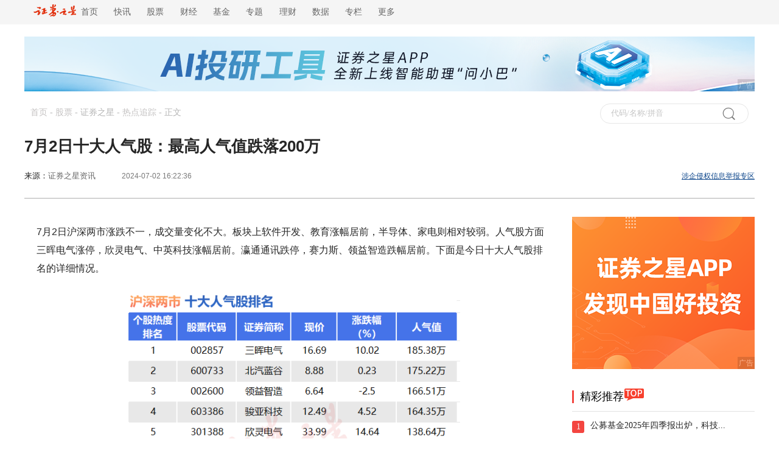

--- FILE ---
content_type: text/html
request_url: https://stock.stockstar.com/SS2024070200024004.shtml
body_size: 9853
content:
<!DOCTYPE html>

<html lang="en">
<head>
    <title>7月2日十大人气股：最高人气值跌落200万_股票频道_证券之星</title>
<meta name="description" content="7月2日沪深两市涨跌不一，成交量变化不大。板块上软件开发、教育涨幅居前，半导体、家电则相对较弱。人气股方面三晖电气涨停，欣灵电气、中英科技涨幅居前。瀛通通讯跌停，赛力斯、领益智造跌幅居前。" />
    <meta name="viewport" content="width=device-width, initial-scale=1.0">
    <meta http-equiv="Content-Type" content="text/html; charset=gb2312" />
    <meta http-equiv="X-UA-Compatible" content="IE=EmulateIE7">
    <!--head-->
<link href="//j.ssajax.cn/css/info/news/base.css" rel="stylesheet" type="text/css" />
<link href="//j.ssajax.cn/css/info/news/info.css?v=1.0" rel="stylesheet" type="text/css" />
<base target="_blank" />
<script type="text/javascript" src="//j.ssajax.cn/js/info/news/jquery.min.js"></script>
<script type="text/javascript" src="//j.ssajax.cn/js/info/news/search.js?v=1.6"></script>
<script type="text/javascript" src="//j.ssajax.cn/js/info/news/info.js"></script>
<script type="text/javascript" src="//j.ssajax.cn/js/info/news/news-global.v.1.0.js?v=1.0"></script>
<!--head end-->

<script type="text/javascript">var globalConfig={Id:"SS,20240702,00024004",Title:"7月2日十大人气股：最高人气值跌落200万",Url:"https:\/\/stock.stockstar.com\/SS2024070200024004.shtml",Mobile:"https:\/\/wap.stockstar.com\/detail\/SS2024070200024004"};</script>
</head>

<body>

    <!--头部 start-->
    <script>
        isReload();
</script>
<div class="header ">
    <div class="headercontent">
        <div class="headernav ">
            <ul class="ul">
                <li style="font-size: 14px;">
                    <a href="https://www.stockstar.com/" target="_blank"><img src="https://i.ssimg.cn/images/public/news/stockstar.png" alt="" style="vertical-align: text-bottom;height: 20px;margin-top: 0px;display: inline-block;">&nbsp;&nbsp;首页</a>
                </li>
                <li class="c"><a href="https://express.stockstar.com/" target="_blank">快讯</a></li>
                <li class="b"><a href="https://stock.stockstar.com/" target="_blank">股票</a></li>

                <li class="d"><a href="https://finance.stockstar.com/" target="_blank">财经</a></li>
                <li class="e"><a href="https://fund.stockstar.com/" target="_blank">基金</a></li>
                <li class="f"><a href="https://special.stockstar.com/" target="_blank">专题</a></li>

                <li class="h"><a href="https://money.stockstar.com/" target="_blank">理财</a></li>
                <li class="i"><a href="https://resource.stockstar.com/" target="_blank">数据</a></li>
                <li class="g"><a href="https://vip.stockstar.com/" target="_blank">专栏</a></li>
                <li class="k">
                    <a style="margin-right: 0px;">更多</a>
                    <div class="dlilog ">
                        <div class="lianjie">
                            <div class="dlilognav">
                                <div class="ulfirst">
                                    <a href="https://stock.stockstar.com/" style="margin-right:15px;" target="_blank">股票</a>
                                    |
                                    <a href="https://stock.stockstar.com/">主板</a>
                                    <a href="https://stock.stockstar.com/daily/" target="_blank">必读</a>
                                    <a href="https://stock.stockstar.com/report/" target="_blank">研报</a>
                                    <a href="https://stock.stockstar.com/ipo/" target="_blank">新股</a>
                                    <a href="https://stock.stockstar.com/gem/" target="_blank">创业板</a>
                                    <a href="https://stock.stockstar.com/star/" target="_blank">科创板</a>
                                    <a href="https://option.stockstar.com/" target="_blank">期权</a>
                                    <a href="https://stock.stockstar.com/bjs/" target="_blank">北交所</a>
                                    <a href="https://hk.stockstar.com/" target="_blank">港股</a>
                                    <a href="https://stock.stockstar.com/cnstock/" target="_blank">中概股</a>
                                    <a href="https://stock.stockstar.com/global/" target="_blank">全球</a>
                                </div>
                                <div class="ulsecond">
                                    <a href="https://money.stockstar.com/" style="margin-right:15px;" target="_blank">理财</a>
                                    |
                                    <a href="https://bank.stockstar.com/" target="_blank">银行</a>
                                    <a href="https://insurance.stockstar.com/" target="_blank">保险</a>
                                    <a href="https://gold.stockstar.com/" target="_blank">黄金</a>
                                    <a href="https://forex.stockstar.com/" target="_blank">外汇</a>
                                    <a href="https://bond.stockstar.com/" target="_blank">债券</a>
                                    <a href="https://futures.stockstar.com/" target="_blank">期货</a>
                                    <a href="https://spif.stockstar.com/" target="_blank">股指期货</a>
                                </div>
                                <div class="ulthird">
                                    <a href="https://jiu.stockstar.com/" target="_blank">酒界</a>
                                    <a href="https://focus.stockstar.com/" target="_blank">热点</a>
                                    <a href="https://special.stockstar.com/" target="_blank">专题</a>
                                    <a href="https://resource.stockstar.com/" target="_blank">数据</a>
                                    <a href="https://quote.stockstar.com/" target="_blank">行情</a>
                                    <a href="https://auto.stockstar.com/" target="_blank">汽车</a>
                                    <a href="https://house.stockstar.com/" target="_blank">地产</a>
                                    <a href="https://school.stockstar.com/" target="_blank">学堂</a>
                                    <a href="https://stock.stockstar.com/list/collection.htm" target="_blank">滤镜</a>
                                    <a href="https://fund.stockstar.com/list/collection.htm" target="_blank">基金荟</a>
                                    <a href="https://roadshow.stockstar.com/" target="_blank">路演</a>
                                </div>
                                <div class="ulfour">
                                    <a href="https://quote.stockstar.com/Comment/" target="_blank">千股千评</a>
                                    <a href="https://quote.stockstar.com/BlockTrade/" target="_blank">大宗交易</a>
                                    <a href="https://stock.stockstar.com/list/6143.shtml" target="_blank">资金流向</a>
                                    <a href="https://quote.stockstar.com/BillBoard/" target="_blank">龙虎榜</a>
                                    <a href="https://special.stockstar.com/list/talk.htm" target="_blank">人物专访</a>
                                    <a href="https://bank.stockstar.com/list/4145.shtml" target="_blank">商业资讯</a>
                                </div>

                            </div>
                            <div class="dliloger">
                                <div class="dleft">
                                    <img src="https://www.stockstar.com/img/static/qr-zqzx-wx.jpg" alt="微信公众号">
                                    微信公众号
                                </div>
                                <div class="dright">
                                    <img src="https://www.stockstar.com/img/static/qr-zqzx-app.jpg" alt="证券之星APP">
                                    证券之星APP
                                </div>
                            </div>
                        </div>
                    </div>
                </li>
            </ul>

        </div>
        <div class="zhuce"></div>
    </div>
</div>
<!--ad start-->
    <!--头部 end-->

    <div class="headerimg" id="banner_div" style="margin: 0 auto;">
        <!-- file="/inc/ads/144_stock.htm"-->
        <script src="//media.stockstar.com/api/?id=219&type=2" type="text/javascript"></script>
    </div>

    <div id="sta_dh" class="top_nav" style="width: 100%; margin: 0 auto">
        <div>
            <div class="zhong">
                <div class="dh" style="text-align: left;">
                    <a href="http://www.stockstar.com/">首页</a> - <a href="http://stock.stockstar.com/">股票</a> - 证券之星</a> - <a href="http://stock.stockstar.com/list/6441.shtml">热点追踪</a> - <span>正文</span>
                </div>
                <div id="ssType_0" class="shou">
                    <div class="input">
                        <input style="line-height: 30px" type="text" id="ajaxinput" name="code" autocomplete="off">
                        <img src="//i.ssimg.cn/images/public/news/sou.gif" alt="" align="absmiddle" id="ajaxinputquery">
                        <span id="ssTypeRadio"></span>
                    </div>
                </div>
            </div>

            <div class="ts">
                <div class="tst">
                    <h1>7月2日十大人气股：最高人气值跌落200万</h1>
                </div>
                <div class="source">
                    <div style="width: 60%;float: left;">
                        <div class="zbnm">
                            <span class="ly">来源：<a href="http://news.stockstar.com/source_list/%E8%AF%81%E5%88%B8%E4%B9%8B%E6%98%9F%E8%B5%84%E8%AE%AF.shtml">证券之星资讯</a></span>
                            <span id="author_baidu" class="blue"></span> 
                            <span id="pubtime_baidu">2024-07-02 16:22:36</span> 
                        </div>
                    </div>
                    <div style="width: 40%;float: right;" class="news">
                        <div class="zjng"><a href="http://info.stockstar.com/aboutus/report.htm" style="color: #0e478c;text-decoration: underline;">涉企侵权信息举报专区</a>
</div>
                        <div class="ybnm">
                            <i>
                                关注证券之星官方微博：
                            </i>
                            <a href="http://weibo.com/stock666666">
                                <img src="//i.ssimg.cn/images/public/news/Snipaste_2020-04-13_13-19-55.png" alt="">
                            </a>
                            <!--<a href="http://t.qq.com/stock666666">
                                  <img src="//i.ssimg.cn/images/public/news/Snipaste_2020-04-13_13-19-51.png" alt="">
                              </a>-->
                            <a href="http://user.qzone.qq.com/1651671413">
                                <img src="//i.ssimg.cn/images/public/news/Snipaste_2020-04-13_13-19-42.png" alt="">

                            </a>
                        </div>
                    </div>
                </div>

            </div>
        </div>
    </div>
    <!--top nav end HE--->
    <!-- ....................main -->
    <div class="w clearfix" id="Wapper">
        <div class="content clearfix">
            <div class="clear"></div>
            <div id="Detail">
                <div class="box" id="container-box">
                    
                    <div class="article">
                        <div class="article_content">
                            
                            <p>7月2日沪深两市涨跌不一，成交量变化不大。板块上软件开发、教育涨幅居前，半导体、家电则相对较弱。人气股方面三晖电气涨停，欣灵电气、中英科技涨幅居前。瀛通通讯跌停，赛力斯、领益智造跌幅居前。下面是今日十大人气股排名的详细情况。</p><p style="text-align: center;"><img src="https://i.ssimg.cn/ssupload/2024/07/02/01d8bba3e1b24d6db77712313a644b2e.png" alt="" /></p><p>笔者将从今日人气股中，选择几个有代表性的个股进行点评，希望对投资者有所帮助。</p><p><strong>1、三晖电气：最高人气值跌落200万</strong></p><p>今日此前四连板的三晖电气早盘一字涨停，两点前后该股出现大单卖出并一度打开涨停，随后还是快速回封，晋级五连板。</p><p>值得注意的一点是，尽管三晖电气凭借市场最高连板的身份，一跃成为十大人气股首位，但是其人气值却不足200万，显示出市场对其关注程度并不是特别高，而最高人气值跌落200万，也表现出了市场整体人气相对分散的特点。在这样的行情下，对于三晖电气这样的连板排头兵来说，如果后续行情仍持续这一人气分散的特点，那么该股或许仍有持续表现的机会，但如果行情再度回暖，整体市场人气有所恢复，这样连续一字的股票，投资者就不得不注意风险，谨慎投资了。</p><p><strong>2、骏亚科技：股性也会影响走势？</strong></p><p>今日PCB概念股骏亚科技早盘震荡为主，午后该股持续拉升封于涨停，尾盘涨停打开后出现回落，最终收涨4.52%。</p><p>今日骏亚科技的冲板失败，与今日PCB板块整体走势一般固然有一定关联，但另一个失败的原因，则不得不提到股性了：6月27日，该股就出现了两次冲板失败后跳水翻绿的&ldquo;坑人&rdquo;走势，就连25、26号的涨停，该股也是烂板收尾，足见该股涨停时是相当容易被炸开乃至大幅回落的。因此尽管PCB板块今年有望迎来景气周期，该股也有实现业绩提升的空间，但投资者仍要注意避免打板这类容易炸板甚至涨停后还能翻绿的公司，以防短期被套的风险。</p><p style="text-align: center;"><img src="https://i.ssimg.cn/ssupload/2024/07/02/f5d17e11d08248b98cd3ab580c4f64a9.png" alt="" /></p><p><strong>3、瀛通通讯：注意风险</strong></p><p>今日此前四连板的瀛通通讯早盘高开后一度拉升逼近涨停，但很快就震荡回落，尽管盘中该股仍试图再度冲击涨停，最终仍告失败，持续下挫后最终跌停收盘。</p><p>在市场整体环境相对一般时，连板股的争夺经常是十分残酷的。例如今日三晖电气晋级后，瀛通通讯便应声跌停，明日还存在继续大幅低开的可能性。事实上，对于这类市值较小、业绩还处于亏损状态的个股，这种连板行情追高买入的风险是非常大的，一旦不及预期，往往面临当日大亏乃至连续跌停的风险。对于这类短期快速炒作的小盘亏损个股，投资者还是要注意投资风险，谨慎投资。</p>
                            
                        </div>
                    </div>
                    <div class="tags">
                        
                        <div class="ybnm">
    <div class='ylng'>
        <a href='http://weibo.com/stock666666' class='share_stock' target="_blank">证券之星</a>
        <a href="http://weibo.com/stock666666" class="share_sina" title="证券之星官方微博"></a>
        <a id='Weixin' onmouseover="this.className='hover'" onmouseout="this.className=''"
           href="http://info.stockstar.com/hb/mobquote/" style="text-decoration:none"
           title="证券之星微信">
            微信
            <div class='show-weixin'>
                <div class='jian'></div>
                <div class='img'></div>
                <div class='txt'>
                    <div class='weixin-icon'>扫描二维码</div>
                    <div class='weixin-btn'>关注</div>
                    <div>证券之星微信</div>
                </div>
            </div>
        </a>
        <a href="http://4g.stockstar.com/" id="weixin_share_bottom" title="分享到微信朋友圈"></a>
        <div class="bdsharebuttonbox" data-tag="share_1" style="float:left">
            <a class="bds_tsina" data-cmd="tsina" href="#"></a>
            <a class="bds_qzone" data-cmd="qzone" href="#"></a>
        </div>
        <a href="http://info.stockstar.com/aboutus/report.htm" id="share_reporting" title="举报专区"></a>
        <script type="text/javascript">
            //添加一个事件
            var init = function (o) {
                var url = '//news.stockstar.com/api/Weixin.aspx?';
                url += "m=" + encodeURIComponent(encodeURIComponent(globalConfig && globalConfig.Mobile ? globalConfig.Mobile : this.location.href));
                url += "&title=" + encodeURIComponent(encodeURIComponent(globalConfig && globalConfig.Title ? globalConfig.Title : this.title));
                url += "&url=" + encodeURIComponent(encodeURIComponent(globalConfig && globalConfig.Url ? globalConfig.Url : this.location.href));
                o.attr('href', url);
                o.attr('target', '_blank');
            }


            $("#weixin_share_bottom").click(function () {
                init($(this));
                return true;
            });
            $("#weixin_share_top").click(function () {
                init($(this));
                return true;
            });
            $('.bds_tsina').click(function () {
                $(this).attr('href', 'http://service.weibo.com/share/share.php?url=' + (globalConfig && globalConfig.Url ? globalConfig.Url : this.location.href) + '&type=text&pic=&title=' + encodeURIComponent(globalConfig && globalConfig.Title ? globalConfig.Title : this.title));
            });
            $('.bds_qzone').click(function () {
                $(this).attr('href', ' http://sns.qzone.qq.com/cgi-bin/qzshare/cgi_qzshare_onekey?url=' + (globalConfig && globalConfig.Url ? globalConfig.Url : this.location.href) + '&title=' + encodeURIComponent(globalConfig && globalConfig.Title ? globalConfig.Title : this.title) + '');
            });
        </script>
    </div>
</div>
                    </div>
                    <div id="content_ad" style="clear:both"> <div class="ssadpublic" style="border:none;padding:0px;margin:0px;overflow:hidden;position:relative;"><a href="https://info.stockstar.com/hb/stockstarapp/"  target="_blank"><img src="https://info.stockstar.com/info/880x90/8809020250527.jpg" alt="APP下载"/></a><div style="position: absolute;padding: 0 2px;font-size: 12px;height: 20px !important;text-align: center;display: inline-block;line-height: 20px;color: #fff;background-color: rgba(0, 0, 0, 0.3);z-index: 1;opacity: 0.4;bottom:0px;right:0px">广告</div></div>
</div>
                    <!--相关个股-->
                    <div class="xggg"><div style="float:left;"><span>相关股票：</span></div> <div class="stock"><div class="active" onmousemove="ShowRelatedStock(this, '002600')"><a href="//stock.quote.stockstar.com/002600.shtml">领益智造</a></div><div class="app" style="display:block"> <img src="//i.ssimg.cn/images/public/news/jt.gif" alt=""> </div></div> <div class="stock"><div class="" onmousemove="ShowRelatedStock(this, '002857')"><a href="//stock.quote.stockstar.com/002857.shtml">三晖电气</a></div><div class="app" style="display:none"> <img src="//i.ssimg.cn/images/public/news/jt.gif" alt=""> </div></div> <div class="stock"><div class="" onmousemove="ShowRelatedStock(this, '002861')"><a href="//stock.quote.stockstar.com/002861.shtml">瀛通通讯</a></div><div class="app" style="display:none"> <img src="//i.ssimg.cn/images/public/news/jt.gif" alt=""> </div></div> <div class="stock"><div class="" onmousemove="ShowRelatedStock(this, '300936')"><a href="//stock.quote.stockstar.com/300936.shtml">中英科技</a></div><div class="app" style="display:none"> <img src="//i.ssimg.cn/images/public/news/jt.gif" alt=""> </div></div> <div class="stock"><div class="" onmousemove="ShowRelatedStock(this, '301388')"><a href="//stock.quote.stockstar.com/301388.shtml">欣灵电气</a></div><div class="app" style="display:none"> <img src="//i.ssimg.cn/images/public/news/jt.gif" alt=""> </div></div> <div class="stock"><div class="" onmousemove="ShowRelatedStock(this, '601127')"><a href="//stock.quote.stockstar.com/601127.shtml">赛力斯</a></div><div class="app" style="display:none"> <img src="//i.ssimg.cn/images/public/news/jt.gif" alt=""> </div></div> <div class="stock"><div class="" onmousemove="ShowRelatedStock(this, '603386')"><a href="//stock.quote.stockstar.com/603386.shtml">骏亚科技</a></div><div class="app" style="display:none"> <img src="//i.ssimg.cn/images/public/news/jt.gif" alt=""> </div></div></div><div class="hzyk"> <div id="stock_002600" class="jgpj" style="display: block"><svg style="position:absolute;width:0;height:0;overflow:hidden;"  xmlns="http://www.w3.org/2000/svg"  xmlns:xlink="http://www.w3.org/1999/xlink"><defs><path id="fa-star-path" d="M259.3 17.8L194 150.2 47.9 171.5c-26.2 3.8-36.7 36.1-17.7 54.6l105.7 103-25 145.7c-4.5 26.3 23.2 46 46.4 33.7L288 439.6l129 68.4c23.2 12.3 51-7.4 46.4-33.7l-25-145.7 105.7-103c19-18.5 8.5-50.8-17.7-54.6L382 150.2 316.7 17.8c-11.7-23.4-45.1-23.4-56.9 0z" /></defs></svg> <div class="fl jg"><div class="fl Xc">好投资评级：<div class="fa-stars"><svg class="svg-star gold" viewBox="0 0 576 512"><use xlink:href="#fa-star-path"></use></svg><svg class="svg-star gold" viewBox="0 0 576 512"><use xlink:href="#fa-star-path"></use></svg><svg class="svg-star gold" viewBox="0 0 576 512"><use xlink:href="#fa-star-path"></use></svg><span class="half-star"><svg class="svg-star" viewBox="0 0 576 512"> <use xlink:href="#fa-star-path"></use></svg><svg class="svg-star gold" viewBox="0 0 576 512"><use xlink:href="#fa-star-path"></use></svg></span><svg class="svg-star gray" viewBox="0 0 576 512"><use xlink:href="#fa-star-path"></use></svg></div></div><div class="fl Xb">好价格评级：<div class="fa-stars"><svg class="svg-star gold" viewBox="0 0 576 512"><use xlink:href="#fa-star-path"></use></svg><svg class="svg-star gold" viewBox="0 0 576 512"><use xlink:href="#fa-star-path"></use></svg><svg class="svg-star gray" viewBox="0 0 576 512"><use xlink:href="#fa-star-path"></use></svg><svg class="svg-star gray" viewBox="0 0 576 512"><use xlink:href="#fa-star-path"></use></svg><svg class="svg-star gray" viewBox="0 0 576 512"><use xlink:href="#fa-star-path"></use></svg></div></div></div><div class="pj fl"><i>证券之星估值分析提示领益智造行业内竞争力的护城河优秀，盈利能力一般，营收成长性良好，综合基本面各维度看，股价偏高。 <a href="//resource.stockstar.com/DataCenter/PrivateData/Assess_value_002600.html">更多&gt;&gt;</a></i></div></div> <div id="stock_002857" class="jgpj" style="display: none"><svg style="position:absolute;width:0;height:0;overflow:hidden;"  xmlns="http://www.w3.org/2000/svg"  xmlns:xlink="http://www.w3.org/1999/xlink"><defs><path id="fa-star-path" d="M259.3 17.8L194 150.2 47.9 171.5c-26.2 3.8-36.7 36.1-17.7 54.6l105.7 103-25 145.7c-4.5 26.3 23.2 46 46.4 33.7L288 439.6l129 68.4c23.2 12.3 51-7.4 46.4-33.7l-25-145.7 105.7-103c19-18.5 8.5-50.8-17.7-54.6L382 150.2 316.7 17.8c-11.7-23.4-45.1-23.4-56.9 0z" /></defs></svg> <div class="fl jg"><div class="fl Xc">好投资评级：<div class="fa-stars"><svg class="svg-star gold" viewBox="0 0 576 512"><use xlink:href="#fa-star-path"></use></svg><svg class="svg-star gold" viewBox="0 0 576 512"><use xlink:href="#fa-star-path"></use></svg><span class="half-star"><svg class="svg-star" viewBox="0 0 576 512"> <use xlink:href="#fa-star-path"></use></svg><svg class="svg-star gold" viewBox="0 0 576 512"><use xlink:href="#fa-star-path"></use></svg></span><svg class="svg-star gray" viewBox="0 0 576 512"><use xlink:href="#fa-star-path"></use></svg><svg class="svg-star gray" viewBox="0 0 576 512"><use xlink:href="#fa-star-path"></use></svg></div></div><div class="fl Xb">好价格评级：<div class="fa-stars"><svg class="svg-star gold" viewBox="0 0 576 512"><use xlink:href="#fa-star-path"></use></svg><svg class="svg-star gold" viewBox="0 0 576 512"><use xlink:href="#fa-star-path"></use></svg><svg class="svg-star gray" viewBox="0 0 576 512"><use xlink:href="#fa-star-path"></use></svg><svg class="svg-star gray" viewBox="0 0 576 512"><use xlink:href="#fa-star-path"></use></svg><svg class="svg-star gray" viewBox="0 0 576 512"><use xlink:href="#fa-star-path"></use></svg></div></div></div><div class="pj fl"><i>证券之星估值分析提示三晖电气行业内竞争力的护城河较差，盈利能力较差，营收成长性一般，综合基本面各维度看，股价偏高。 <a href="//resource.stockstar.com/DataCenter/PrivateData/Assess_value_002857.html">更多&gt;&gt;</a></i></div></div> <div id="stock_002861" class="jgpj" style="display: none"><svg style="position:absolute;width:0;height:0;overflow:hidden;"  xmlns="http://www.w3.org/2000/svg"  xmlns:xlink="http://www.w3.org/1999/xlink"><defs><path id="fa-star-path" d="M259.3 17.8L194 150.2 47.9 171.5c-26.2 3.8-36.7 36.1-17.7 54.6l105.7 103-25 145.7c-4.5 26.3 23.2 46 46.4 33.7L288 439.6l129 68.4c23.2 12.3 51-7.4 46.4-33.7l-25-145.7 105.7-103c19-18.5 8.5-50.8-17.7-54.6L382 150.2 316.7 17.8c-11.7-23.4-45.1-23.4-56.9 0z" /></defs></svg> <div class="fl jg"><div class="fl Xc">好投资评级：<div class="fa-stars"><span class="half-star"><svg class="svg-star" viewBox="0 0 576 512"> <use xlink:href="#fa-star-path"></use></svg><svg class="svg-star gold" viewBox="0 0 576 512"><use xlink:href="#fa-star-path"></use></svg></span><svg class="svg-star gray" viewBox="0 0 576 512"><use xlink:href="#fa-star-path"></use></svg><svg class="svg-star gray" viewBox="0 0 576 512"><use xlink:href="#fa-star-path"></use></svg><svg class="svg-star gray" viewBox="0 0 576 512"><use xlink:href="#fa-star-path"></use></svg><svg class="svg-star gray" viewBox="0 0 576 512"><use xlink:href="#fa-star-path"></use></svg></div></div><div class="fl Xb">好价格评级：<div class="fa-stars"><svg class="svg-star gold" viewBox="0 0 576 512"><use xlink:href="#fa-star-path"></use></svg><svg class="svg-star gold" viewBox="0 0 576 512"><use xlink:href="#fa-star-path"></use></svg><svg class="svg-star gray" viewBox="0 0 576 512"><use xlink:href="#fa-star-path"></use></svg><svg class="svg-star gray" viewBox="0 0 576 512"><use xlink:href="#fa-star-path"></use></svg><svg class="svg-star gray" viewBox="0 0 576 512"><use xlink:href="#fa-star-path"></use></svg></div></div></div><div class="pj fl"><i>证券之星估值分析提示瀛通通讯行业内竞争力的护城河一般，盈利能力较差，营收成长性较差，综合基本面各维度看，股价合理。 <a href="//resource.stockstar.com/DataCenter/PrivateData/Assess_value_002861.html">更多&gt;&gt;</a></i></div></div> <div id="stock_300936" class="jgpj" style="display: none"><svg style="position:absolute;width:0;height:0;overflow:hidden;"  xmlns="http://www.w3.org/2000/svg"  xmlns:xlink="http://www.w3.org/1999/xlink"><defs><path id="fa-star-path" d="M259.3 17.8L194 150.2 47.9 171.5c-26.2 3.8-36.7 36.1-17.7 54.6l105.7 103-25 145.7c-4.5 26.3 23.2 46 46.4 33.7L288 439.6l129 68.4c23.2 12.3 51-7.4 46.4-33.7l-25-145.7 105.7-103c19-18.5 8.5-50.8-17.7-54.6L382 150.2 316.7 17.8c-11.7-23.4-45.1-23.4-56.9 0z" /></defs></svg> <div class="fl jg"><div class="fl Xc">好投资评级：<div class="fa-stars"><svg class="svg-star gold" viewBox="0 0 576 512"><use xlink:href="#fa-star-path"></use></svg><svg class="svg-star gold" viewBox="0 0 576 512"><use xlink:href="#fa-star-path"></use></svg><span class="half-star"><svg class="svg-star" viewBox="0 0 576 512"> <use xlink:href="#fa-star-path"></use></svg><svg class="svg-star gold" viewBox="0 0 576 512"><use xlink:href="#fa-star-path"></use></svg></span><svg class="svg-star gray" viewBox="0 0 576 512"><use xlink:href="#fa-star-path"></use></svg><svg class="svg-star gray" viewBox="0 0 576 512"><use xlink:href="#fa-star-path"></use></svg></div></div><div class="fl Xb">好价格评级：<div class="fa-stars"><svg class="svg-star gold" viewBox="0 0 576 512"><use xlink:href="#fa-star-path"></use></svg><svg class="svg-star gold" viewBox="0 0 576 512"><use xlink:href="#fa-star-path"></use></svg><svg class="svg-star gray" viewBox="0 0 576 512"><use xlink:href="#fa-star-path"></use></svg><svg class="svg-star gray" viewBox="0 0 576 512"><use xlink:href="#fa-star-path"></use></svg><svg class="svg-star gray" viewBox="0 0 576 512"><use xlink:href="#fa-star-path"></use></svg></div></div></div><div class="pj fl"><i>证券之星估值分析提示中英科技行业内竞争力的护城河一般，盈利能力一般，营收成长性较差，综合基本面各维度看，股价合理。 <a href="//resource.stockstar.com/DataCenter/PrivateData/Assess_value_300936.html">更多&gt;&gt;</a></i></div></div> <div id="stock_301388" class="jgpj" style="display: none"><svg style="position:absolute;width:0;height:0;overflow:hidden;"  xmlns="http://www.w3.org/2000/svg"  xmlns:xlink="http://www.w3.org/1999/xlink"><defs><path id="fa-star-path" d="M259.3 17.8L194 150.2 47.9 171.5c-26.2 3.8-36.7 36.1-17.7 54.6l105.7 103-25 145.7c-4.5 26.3 23.2 46 46.4 33.7L288 439.6l129 68.4c23.2 12.3 51-7.4 46.4-33.7l-25-145.7 105.7-103c19-18.5 8.5-50.8-17.7-54.6L382 150.2 316.7 17.8c-11.7-23.4-45.1-23.4-56.9 0z" /></defs></svg> <div class="fl jg"><div class="fl Xc">好投资评级：<div class="fa-stars"><svg class="svg-star gold" viewBox="0 0 576 512"><use xlink:href="#fa-star-path"></use></svg><svg class="svg-star gold" viewBox="0 0 576 512"><use xlink:href="#fa-star-path"></use></svg><span class="half-star"><svg class="svg-star" viewBox="0 0 576 512"> <use xlink:href="#fa-star-path"></use></svg><svg class="svg-star gold" viewBox="0 0 576 512"><use xlink:href="#fa-star-path"></use></svg></span><svg class="svg-star gray" viewBox="0 0 576 512"><use xlink:href="#fa-star-path"></use></svg><svg class="svg-star gray" viewBox="0 0 576 512"><use xlink:href="#fa-star-path"></use></svg></div></div><div class="fl Xb">好价格评级：<div class="fa-stars"><svg class="svg-star gold" viewBox="0 0 576 512"><use xlink:href="#fa-star-path"></use></svg><svg class="svg-star gold" viewBox="0 0 576 512"><use xlink:href="#fa-star-path"></use></svg><svg class="svg-star gray" viewBox="0 0 576 512"><use xlink:href="#fa-star-path"></use></svg><svg class="svg-star gray" viewBox="0 0 576 512"><use xlink:href="#fa-star-path"></use></svg><svg class="svg-star gray" viewBox="0 0 576 512"><use xlink:href="#fa-star-path"></use></svg></div></div></div><div class="pj fl"><i>证券之星估值分析提示欣灵电气行业内竞争力的护城河较差，盈利能力良好，营收成长性较差，综合基本面各维度看，股价偏高。 <a href="//resource.stockstar.com/DataCenter/PrivateData/Assess_value_301388.html">更多&gt;&gt;</a></i></div></div> <div id="stock_601127" class="jgpj" style="display: none"><svg style="position:absolute;width:0;height:0;overflow:hidden;"  xmlns="http://www.w3.org/2000/svg"  xmlns:xlink="http://www.w3.org/1999/xlink"><defs><path id="fa-star-path" d="M259.3 17.8L194 150.2 47.9 171.5c-26.2 3.8-36.7 36.1-17.7 54.6l105.7 103-25 145.7c-4.5 26.3 23.2 46 46.4 33.7L288 439.6l129 68.4c23.2 12.3 51-7.4 46.4-33.7l-25-145.7 105.7-103c19-18.5 8.5-50.8-17.7-54.6L382 150.2 316.7 17.8c-11.7-23.4-45.1-23.4-56.9 0z" /></defs></svg> <div class="fl jg"><div class="fl Xc">好投资评级：<div class="fa-stars"><svg class="svg-star gold" viewBox="0 0 576 512"><use xlink:href="#fa-star-path"></use></svg><svg class="svg-star gold" viewBox="0 0 576 512"><use xlink:href="#fa-star-path"></use></svg><svg class="svg-star gold" viewBox="0 0 576 512"><use xlink:href="#fa-star-path"></use></svg><svg class="svg-star gray" viewBox="0 0 576 512"><use xlink:href="#fa-star-path"></use></svg><svg class="svg-star gray" viewBox="0 0 576 512"><use xlink:href="#fa-star-path"></use></svg></div></div><div class="fl Xb">好价格评级：<div class="fa-stars"><svg class="svg-star gold" viewBox="0 0 576 512"><use xlink:href="#fa-star-path"></use></svg><span class="half-star"><svg class="svg-star" viewBox="0 0 576 512"> <use xlink:href="#fa-star-path"></use></svg><svg class="svg-star gold" viewBox="0 0 576 512"><use xlink:href="#fa-star-path"></use></svg></span><svg class="svg-star gray" viewBox="0 0 576 512"><use xlink:href="#fa-star-path"></use></svg><svg class="svg-star gray" viewBox="0 0 576 512"><use xlink:href="#fa-star-path"></use></svg><svg class="svg-star gray" viewBox="0 0 576 512"><use xlink:href="#fa-star-path"></use></svg></div></div></div><div class="pj fl"><i>证券之星估值分析提示赛力斯行业内竞争力的护城河优秀，盈利能力较差，营收成长性一般，综合基本面各维度看，股价偏高。 <a href="//resource.stockstar.com/DataCenter/PrivateData/Assess_value_601127.html">更多&gt;&gt;</a></i></div></div> <div id="stock_603386" class="jgpj" style="display: none"><svg style="position:absolute;width:0;height:0;overflow:hidden;"  xmlns="http://www.w3.org/2000/svg"  xmlns:xlink="http://www.w3.org/1999/xlink"><defs><path id="fa-star-path" d="M259.3 17.8L194 150.2 47.9 171.5c-26.2 3.8-36.7 36.1-17.7 54.6l105.7 103-25 145.7c-4.5 26.3 23.2 46 46.4 33.7L288 439.6l129 68.4c23.2 12.3 51-7.4 46.4-33.7l-25-145.7 105.7-103c19-18.5 8.5-50.8-17.7-54.6L382 150.2 316.7 17.8c-11.7-23.4-45.1-23.4-56.9 0z" /></defs></svg> <div class="fl jg"><div class="fl Xc">好投资评级：<div class="fa-stars"><span class="half-star"><svg class="svg-star" viewBox="0 0 576 512"> <use xlink:href="#fa-star-path"></use></svg><svg class="svg-star gold" viewBox="0 0 576 512"><use xlink:href="#fa-star-path"></use></svg></span><svg class="svg-star gray" viewBox="0 0 576 512"><use xlink:href="#fa-star-path"></use></svg><svg class="svg-star gray" viewBox="0 0 576 512"><use xlink:href="#fa-star-path"></use></svg><svg class="svg-star gray" viewBox="0 0 576 512"><use xlink:href="#fa-star-path"></use></svg><svg class="svg-star gray" viewBox="0 0 576 512"><use xlink:href="#fa-star-path"></use></svg></div></div><div class="fl Xb">好价格评级：<div class="fa-stars"><svg class="svg-star gold" viewBox="0 0 576 512"><use xlink:href="#fa-star-path"></use></svg><svg class="svg-star gold" viewBox="0 0 576 512"><use xlink:href="#fa-star-path"></use></svg><svg class="svg-star gray" viewBox="0 0 576 512"><use xlink:href="#fa-star-path"></use></svg><svg class="svg-star gray" viewBox="0 0 576 512"><use xlink:href="#fa-star-path"></use></svg><svg class="svg-star gray" viewBox="0 0 576 512"><use xlink:href="#fa-star-path"></use></svg></div></div></div><div class="pj fl"><i>证券之星估值分析提示骏亚科技行业内竞争力的护城河一般，盈利能力一般，营收成长性一般，综合基本面各维度看，股价合理。 <a href="//resource.stockstar.com/DataCenter/PrivateData/Assess_value_603386.html">更多&gt;&gt;</a></i></div></div></div>
                    <!--end 相关个股-->
                    <!--相关新闻-->
                    
                    <!--end 相关新闻-->
                </div>
            </div>
            

<div class="right">
 
    <div id="right_Top" class="touzi"></div>
    <div class="Choi"><div class="Cheader" style="text-align: left"><span class="zg fl"><i>精彩推荐</i></span><img class="hotimg" src="//i.ssimg.cn/images/public/news/hot_03.png" alt=""></div><div class="ph" style="text-align: left"><ul> <li> <div class="hez" style="">1</div> <div><a href="https://fund.stockstar.com/SS2026012000026399.shtml">公募基金2025年四季报出炉，科技...</a></div></li> <li> <div class="hez" style="background-color: #ff9933;">2</div> <div><a href="https://stock.stockstar.com/SS2026012000024681.shtml">两大因素引发下跌</a></div></li> <li> <div class="hez" style="background-color: blue;">3</div> <div><a href="https://stock.stockstar.com/SS2026012000024343.shtml">打新必看 | 1月21日一只新股申...</a></div></li> <li> <div class="hez" style="background-color: #666666;">4</div> <div><a href="https://stock.stockstar.com/SS2026012000023287.shtml">麒盛科技关联交易信披违规收监管警示...</a></div></li> <li> <div class="hez" style="background-color: #666666;">5</div> <div><a href="https://stock.stockstar.com/SS2026012000022216.shtml">大涨超6%！环氧丙烷概念领涨两市 ...</a></div></li> <li> <div class="hez" style="background-color: #666666;">6</div> <div><a href="https://stock.stockstar.com/SS2026012000021561.shtml">券商今日金股：3份研报力推一股（名...</a></div></li> <li> <div class="hez" style="background-color: #666666;">7</div> <div><a href="https://stock.stockstar.com/SS2026012000020734.shtml">行业严重供过于求，核心种子业务疲软...</a></div></li> <li> <div class="hez" style="background-color: #666666;">8</div> <div><a href="https://stock.stockstar.com/SS2026012000017916.shtml">粤开证券迎新管理层，去年上半年自营...</a></div></li> <li> <div class="hez" style="background-color: #666666;">9</div> <div><a href="https://stock.stockstar.com/SS2026012000017584.shtml">脑机接口行业观察：哪个环节技术壁垒...</a></div></li> <li> <div class="hez" style="background-color: #666666;">10</div> <div><a href="https://stock.stockstar.com/SS2026012000017545.shtml">短剧全面爆发，长剧受压遇冷，未来当...</a></div></li></ul></div></div>
    
   
   
     <div id="right_Mid" class="touzi" style="margin-top:30px"></div>
    <div class="Choi"><div class="Cheader" style="text-align: left"><span class="zg fl"><i>内容精选</i></span></div><div class="ph" style="text-align: left"><ul> <li> <div class="hez" style="">1</div> <div><a href="https://stock.stockstar.com/SS2026012000017480.shtml">鼎信通讯风波不断：两位创始人解体，...</a></div></li> <li> <div class="hez" style="background-color: #ff9933;">2</div> <div><a href="https://stock.stockstar.com/SS2026012000010182.shtml">HPV疫苗代理遇冷，智飞生物202...</a></div></li> <li> <div class="hez" style="background-color: blue;">3</div> <div><a href="https://stock.stockstar.com/SS2026012000010114.shtml">新五丰豪掷2亿加码研发背后：研发赋...</a></div></li> <li> <div class="hez" style="background-color: #666666;">4</div> <div><a href="https://stock.stockstar.com/SS2026012000009107.shtml">政策利好助力，城投控股股价涨停</a></div></li> <li> <div class="hez" style="background-color: #666666;">5</div> <div><a href="https://stock.stockstar.com/SS2026012000008529.shtml">改革阵痛未消，海外参股公司又爆“巨...</a></div></li> <li> <div class="hez" style="background-color: #666666;">6</div> <div><a href="https://focus.stockstar.com/SS2026011900023512.shtml">邓晓峰长期看好这个行业！</a></div></li> <li> <div class="hez" style="background-color: #666666;">7</div> <div><a href="https://stock.stockstar.com/SS2026011900020154.shtml">拆解电网投资：还有哪些环节预期差很...</a></div></li> <li> <div class="hez" style="background-color: #666666;">8</div> <div><a href="https://stock.stockstar.com/SS2026011900019460.shtml">立案调查！监管层重磅出手</a></div></li> <li> <div class="hez" style="background-color: #666666;">9</div> <div><a href="https://stock.stockstar.com/SS2026011900019138.shtml">风电概念大涨！ 十大概念股盘点（名...</a></div></li> <li> <div class="hez" style="background-color: #666666;">10</div> <div><a href="https://stock.stockstar.com/SS2026011900018556.shtml">券商今日金股：6份研报力推一股（名...</a></div></li></ul></div></div>
      <div id="right_Bot" class="touzi" style="margin-top:30px"></div>
  
</div>

        </div>
    </div>
    <div class="dian1">
        下载<span style="color: #c42607;">证券之星</span>
        <img src="//i.ssimg.cn/images/public/news/qr-zqzx-app.jpg" alt="" style="margin-left: 4px;">
        <a id="test" style="cursor: pointer">
            <img src="//i.ssimg.cn/images/public/news/ji.png" alt="" style="margin-left: 2px;">
        </a>
    </div>
    <div class="statement">
    <strong>郑重声明：</strong>以上内容与证券之星立场无关。证券之星发布此内容的目的在于传播更多信息，证券之星对其观点、判断保持中立，不保证该内容（包括但不限于文字、数据及图表）全部或者部分内容的准确性、真实性、完整性、有效性、及时性、原创性等。相关内容不对各位读者构成任何投资建议，据此操作，风险自担。股市有风险，投资需谨慎。如对该内容存在异议，或发现违法及不良信息，请发送邮件至jubao@stockstar.com，我们将安排核实处理。如该文标记为算法生成，算法公示请见  网信算备310104345710301240019号。
</div>

    <div class="bottom">
    <div class="btop">
        <a href="https://www.stockstar.com/nav/map.html">网站导航</a>
        |
        <a href="https://info.stockstar.com/aboutus/">公司简介</a>
        |
        <a href="https://info.stockstar.com/aboutus/disclaimer.htm">法律声明</a>
        |
        <a href="https://info.stockstar.com/job/">诚聘英才</a>
        |
        <a href="https://info.stockstar.com/aboutus/in.htm"> 征稿启事</a>
        |
        <a href="https://info.stockstar.com/aboutus/lx.htm">联系我们</a>
        |
        <a href="https://info.stockstar.com/aboutus/lx.htm#ad">广告服务</a>
        |
        <a href="https://info.stockstar.com/aboutus/report.htm">举报专区</a>
    </div>
    <div class="bbottom">
        <span>欢迎访问证券之星！请<a href="https://info.stockstar.com/aboutus/lx.htm">点此</a>与我们联系 版权所有： Copyright &copy; 1996-<script type="text/javascript">document.write(new Date().getFullYear())</script>年</span>
    </div>
</div>
<!--WebTCode Start-->
<script type="text/javascript" src="https://www.stockstar.com/wt/SS_dcs_tag.js"></script>
<!--WebTCode End-->


    <!--底部通栏浮层 is can't deliver-->

    <script type="text/javascript">
        (function () {
            var a = document.getElementById("ssTypeRadio"),
                b = a.getElementsByTagName("input");
            for (var i = 0; i < b.length; i++) {
                (function (a, b, c) {
                    c.onclick = function () {
                        for (var i = 0; i < b; i++) {
                            if (i == a) {
                                document.getElementById("ssType_" + i).style.display = 'block';
                            } else {
                                document.getElementById("ssType_" + i).style.display = 'none';
                            }
                        }
                    }
                })(i, b.length, b[i]);
            }
            new StockSuggest("ajaxinput", {
                width: "200px",
                autoSubmit: true,
                className: 'ssajax_lib_suggest',
                types: [101, 102, 103, 104, 105, 201, 300, 401, 403, 405, 501, 502, 503, 504],
                status: [1, 2, 3, 4],
                thColor: '#eeeeee',
                borderstyle: 'dotted',
                opacity: 1,
                orderBy: 2,
                text: '代码/名称/拼音',
                header: { show: true, columns: [/*"代码", */"简称", "类型"] },
                evt: 'ajaxinputquery'
            });
        })();
    </script>
    <script type="text/javascript" src="//stat.stockstar.com/NewsStat/Index.aspx?channel=stock&mainColumnid=6441&columnids=6441,1031&newsid=SS,20240702,00024004&newstime=2024-07-02 16:22:36"></script>
    <script type="text/javascript">
        var advertsId = 'stock';
        var allowComment = true;
        var allowCopy = true;
    </script>
    <script type="text/javascript">
    if (window["allowCopy"] != null && window["allowCopy"] != undefined && !window["allowCopy"]) {
        document.oncontextmenu = function () { return false }; document.onkeydown = function () { if (event.ctrlKey && window.event.keyCode == 67) { return false } }; document.body.oncopy = function () { return false }; document.onselectstart = function () { return false };
    }
</script>
<script type="text/javascript">
    $(function () {
        stockstar.ad.init(['right_Top', 'right_Mid', 'right_Bot']); //投放广告
    });
</script>
    <!--[if IE 8]>
     <script type="text/javascript" src="//j.ssajax.cn/js/info/news/PIE.js"></script>
    <![endif]-->
    <!--[if IE 7]>
     <script type="text/javascript" src="//j.ssajax.cn/js/info/news/PIE.js"></script>
    <![endif]-->
    <script>
       //兼容ie
        $(function () {
            if (window.PIE) {
                $('.headimg').each(function () {
                    PIE.attach(this);
                });
            }
        });
    </script>
</body>
</html>